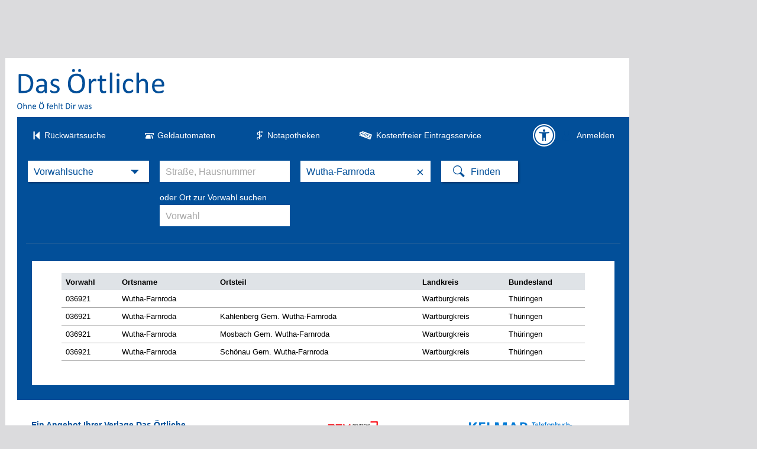

--- FILE ---
content_type: text/css
request_url: https://www.dasoertliche.de/css/hitlist.css?40588_559
body_size: 9089
content:
/*! OE-Templates-6.85.2 */.oneoffer a.next_activated,.oneoffer a.previous_activated{visibility:hidden}.hitlist span.tllegend{color:#fff!important}.suggest{background:#fff;margin:20px 0}.suggest img{vertical-align:top}.hitlist_leftside{float:left;margin:1px 26px 4px 16px;width:250px}.hitlist_leftside *{color:#fff!important;font-size:14px}.hitlist_leftside .disabled,.hitlist_leftside a{text-decoration:none!important}.hitlist_leftside .disabled{color:#999!important;cursor:default}.hitlist_leftside div{margin-bottom:22px}.hitlist_leftside ul{line-height:20px;list-style-type:none;margin:0 0 0 10px;padding:0}.hitlist_leftside li{margin-bottom:2px}.hitlist_leftside strong{display:inline-block;padding-bottom:4px}.hitlist_leftside .best{border-top:1px solid #467099;margin-top:-16px;padding-top:15px}.hitlist_leftside .best ul{border-bottom:1px solid #467099;margin-left:0;padding:7px 0 0}.hitlist_leftside .best li{margin-bottom:10px;margin-left:10px}.offertomany{align-items:center;background:#fff;background:linear-gradient(0deg,#fff 78%,#efefef 0);color:var(--clr-ci)!important;display:flex;flex-direction:column;margin-top:21px}.offertomany div{background:#fff url("[data-uri]") no-repeat 50% 50%;background-size:60%;border:2px solid var(--clr-ci);border-radius:50%;height:100px;margin:15px 0 10px;width:100px}.offertomany>span{color:var(--clr-ci)!important}.offertomany>span:first-of-type{font-size:18px}.offertomany ul{margin:5px 0 0}.offertomany li{color:var(--clr-grey-dark)!important;margin:8px 0;padding-left:35px}.offertomany li:first-of-type{background:url("[data-uri]") no-repeat;background-size:contain}.offertomany li:nth-of-type(2){background:url("[data-uri]") no-repeat;background-size:contain}.offertomany li:nth-of-type(3){background:url("[data-uri]") no-repeat 2px 0;background-size:contain}.offertomany .makeoffer{align-self:stretch;margin:10px;padding:7px 13px;text-align:center}.offertomany .btn_blue_mini span{display:none}.calltoaction{align-items:center;background:#fff;background:linear-gradient(0deg,#fff 78%,#efefef 0);color:var(--clr-ci)!important;display:flex;flex-direction:column;font-size:14px;margin-top:21px}.calltoaction div{border:2px solid var(--clr-ci);border-radius:50%;height:80px;margin:15px 0 10px;width:80px}.calltoaction>span{color:var(--clr-ci)!important}.calltoaction>span:first-of-type{font-size:18px}.calltoaction p{color:var(--clr-grey-dark)!important;margin:10px 20px;text-align:center}.calltoaction .sendform{align-self:stretch;font-size:14px;margin:10px;padding:7px 13px;text-align:center}.zufriedenheit{margin-bottom:10px}.zufriedenheit div{font-size:14px;padding:4px 30px 10px 4px}.zufriedenheit #radioNein,.zufriedenheit .btn_blue_mini{margin-left:15px}.hrs{background:#fff;font-size:12px;padding:10px}.hrs fieldset{border:0;float:left;margin:0 0 15px;padding:0;width:52%}.hrs fieldset+fieldset{width:48%}.hrs fieldset+fieldset+fieldset{width:100%}.hrs fieldset a.cal{background:url([data-uri]) no-repeat;display:inline-block;height:13px;margin:0 0 0 2px;width:11px}.hrs select{border:1px solid #ccc;width:75px}.hrs label,.hrs legend{color:var(--clr-ci);display:block;font-weight:700;padding-bottom:5px}.hrs fieldset div{float:left;height:60px;width:24%}.hrs fieldset .dz{width:28%}.hrs input{border:1px solid #ccc;padding:3px;width:93px}.hrs .btn_blue{margin-top:5px}.hrs .det_bookinginner{padding:10px}.paging{clear:both;padding:10px 0 45px}.paging a{color:#fff!important;display:block;float:left;line-height:25px;text-align:center;text-decoration:none!important;width:35px}.paging .on{cursor:default;font-weight:700;pointer-events:none}.paging span a{font-size:20px;line-height:22px;width:25px}#hitwrap{float:right;margin-right:15px;min-height:900px;width:728px}#hitwrap #hinweis{padding:0}#hitwrap .emergency,#hitwrap .emergency.national{background:var(--clr-ci);border:2px solid;color:#fff;font-size:13px;margin-bottom:10px;margin-top:23px;padding:10px}#hitwrap .emergency .info,#hitwrap .emergency.national .info{border:2px solid #fff;border-radius:16px;display:inline-block;font-size:16px;height:20px;line-height:22px;margin-right:10px;padding-left:0;text-align:center;width:20px}#hitwrap .emergency span{padding-left:50px}#hitwrap .emergency.national span{padding-left:5px}#hitwrap .emergency.national strong.nr{float:right;margin-top:6px}#content>h1{color:#fff;font-size:20px;font-weight:400;margin:20px 265px 20px 292px}#hitwrap .headline02{font-weight:700}#hitwrap .headline02,#hitwrap>h2{color:#fff;font-size:16px;margin:0;padding:10px 0 5px}#hitwrap .headline02:first-child,#hitwrap h2:first-child{padding-top:0}#hitwrap>.headline02.filter a,#hitwrap>h2.filter a{color:#fff;display:block;float:right;font-size:11px;margin-top:4px;padding-left:7px}#hitwrap>.headline02.filter a.disabled,#hitwrap>h2.filter a.disabled{cursor:default;text-decoration:none}#hitwrap .headline02 sup,#hitwrap>h2 sup{line-height:0}#hitwrap .headline04{color:#fff;font-size:14px;font-weight:400;margin-bottom:14px;margin-top:30px}.tlbanner{background:#fff;border-bottom:4px solid var(--clr-ci);text-align:center}.tlbanner>*{display:inline-block}.tlbanner *{vertical-align:top}.hit{background:#fff;border-bottom:4px solid var(--clr-ci);clear:both;font-size:14px;padding:18px 15px 5px 25px}.hit:last-child{border-bottom:0!important}.hit .left{float:left;margin-bottom:15px;padding-right:15px;width:calc(73% - 15px)}.hit .right{float:left;font-size:14px;line-height:21px;margin-bottom:6px;width:27%}.hit .bottom{clear:both;margin-bottom:10px}.hit .bottom div{line-height:25px}.hit .counter{background:url([data-uri]) no-repeat;color:#fff;float:left;font-size:13px;font-weight:700;height:30px;margin:-4px 3px 0 -38px;padding-top:5px;text-align:center;width:27px}.hit .name{display:inline-block;font-size:17px;margin:0 10px 4px 0;position:relative;text-decoration:none!important}.hit .name:hover{text-decoration:underline!important}.hit address{font-style:normal;margin-bottom:10px}.hit .freekey{margin-bottom:10px}.hit .freekey,.hit .freetxt{color:#757579;font-size:12px}.hit .freetxt{margin:10px 0 4px}.hit [class*=hitlnk]{display:inline-block;line-height:23px;margin-right:4px;text-decoration:none!important}.hit .hitlnk_mail,.hit .hitlnk_mail_incog,.hit .hitlnk_url,.hit .hitlnk_url_incog{display:table}.hit .hitlnk_mail,.hit .hitlnk_url{display:block;overflow:hidden;text-overflow:ellipsis;white-space:nowrap;width:87%}.hit .hitlnk_url:before,.hit .hitlnk_url_incog:before{content:"\e937";font-family:icomoon,Arial,Helvetica,sans-serif;font-size:17px;padding-left:1px;padding-right:6px;vertical-align:-2px}.hit .hitlnk_mail:before,.hit .hitlnk_mail_incog:before{content:"\e93b";font-family:icomoon,Arial,Helvetica,sans-serif;font-size:17px;padding-right:6px;vertical-align:-2px}.hit .hitlnk_digipack{margin-top:10px}.hit .hitlnk_flower:before{content:"\e93d";display:inline-block;font-family:icomoon,Arial,Helvetica,sans-serif;font-size:17px;padding-right:6px;vertical-align:-2px}.hit .hitlnk_3rdparty{display:table}.hit .hitlnk_3rdparty:before{content:"\e93a";font-family:icomoon,Arial,Helvetica,sans-serif;font-size:17px;padding-right:6px;vertical-align:-2px}#content a.hitlnk_meinoe{background:var(--clr-ci);color:#fff;display:table;height:21px;line-height:20px;margin:3px 0 6px;padding:4px 10px 2px 8px;text-decoration:none}.icon-address-book{font-size:16px;margin-right:9px;vertical-align:-2px}.hit .rating{margin:5px 0 10px;min-height:30px}.hit [class$=star]{color:#fcc841;display:block;float:left;font-size:20px;height:20px;margin-right:2px;margin-top:4px;width:21px}.hit .hitlnk_rate{line-height:28px}.hitlnk_rate:first-child.web{display:inline-block;margin-left:0;margin-right:20px}.hitlnk_rate.yelp i{background-color:#ccc;border-radius:2px;color:#fff;display:block;float:left;font-size:18px;height:auto;margin-right:3px;margin-top:3px;padding:2px;width:auto}.hitlnk_rate.yelp i.full1{background-color:#f2bd79}.hitlnk_rate.yelp i.half1{background:#f2bd79;background:linear-gradient(90deg,#f2bd79 50%,#ccc 0,#ccc 0)}.hitlnk_rate.yelp i.full2{background-color:#fec011}.hitlnk_rate.yelp i.half2{background:#fec011;background:linear-gradient(90deg,#fec011 50%,#ccc 0,#ccc 0)}.hitlnk_rate.yelp i.full3{background-color:#ff9242}.hitlnk_rate.yelp i.half3{background:#ff9242;background:linear-gradient(90deg,#ff9242 50%,#ccc 0,#ccc 0)}.hitlnk_rate.yelp i.full4{background-color:#f15c4f}.hitlnk_rate.yelp i.half4{background:#f15c4f;background:linear-gradient(90deg,#f15c4f 50%,#ccc 0,#ccc 0)}.hitlnk_rate.yelp i.full5{background-color:#d32323}.hit .rating a{display:inline-block;line-height:28px;margin-right:5px;text-decoration:none!important}.hit .rating a:first-child,.hit .rating span:first-child{display:inline}.hit .rating a:last-child{min-width:0}.hit .rating sup{font-size:9px;line-height:1}.hit .rating a img{vertical-align:-7px}.hit .featimg{display:table;margin-bottom:15px}.hit .call2act{margin-left:22px;margin-right:0;max-width:175px;padding-left:19px;width:auto}.hit .call2act span{text-align:center;width:100%}.hit .featimg img{height:auto;max-height:75px;max-width:150px;vertical-align:top;width:auto}.hit .hitlnk_times{text-decoration:underline!important}.hit [class*=opn]{color:#fff!important;display:inline-block;margin-right:10px;padding:2px 10px 1px;text-decoration:none!important}.hit .opnopen{background:#44a03d}.hit .hitlnk_times.opnclosed{background:#d24f4f}.callfees{color:#000;font-size:11px}div.callfees{line-height:11px;margin-bottom:8px}.hit h2{font-size:16px;font-weight:400}.hit h2,.hit h3{margin:0;padding:0}.hit h3{font-size:13px}.hit .preview{position:relative}.preview_box{background:none repeat scroll 0 0 #f3f3f3;border:1px solid #bbb;box-shadow:0 0 10px 0 rgba(0,0,0,.3);font-size:13px;height:182px;line-height:180px;padding:10px;position:absolute;right:-285px;text-align:center;top:-90px;width:242px;z-index:1000}.preview_box img{border:1px solid #bbb;vertical-align:middle}.preview_box .arrow{border:15px solid transparent;border-right-color:#bbb;height:0;left:-30px;position:absolute;top:85px;width:0;z-index:1001}.preview_box .arrow div{border:15px solid transparent;border-right-color:#f3f3f3;margin:-15px 0 0 -14px}.complexes{margin-bottom:4px;margin-top:-4px}.complexes .hit{border-bottom:1px dotted #d9d9d9;clear:both;display:none;margin-bottom:0}.complexes [class^=complex]{background:#ebebeb;clear:both;display:none;padding:0 15px 1px 5px}.complexes .complex_hide a{background-position:-14px -2371px;margin-bottom:0}.complexes .complex_show a{background-position:-14px -2457px}.complexes [class^=complex] a{background-image:url(../img/oe_lnk_items.gif);background-repeat:no-repeat;color:var(--clr-ci);font-size:11px;font-weight:700;padding-left:15px;text-decoration:none!important}.complexes .showme{display:block}.hitbg{background:#c0d3e5}.hitnamecolor .name{color:#900!important}.hitnamesize .name{font-size:18px}.hitnamestyle .name{font-weight:700}.masked{display:block}.unmasked{display:none}.mask-fax,.mask-mobil,.mask-nr,.mask-sub{display:inline-block;margin-bottom:5px}.mask-nr:before{content:"\e939";font-size:17px;font-weight:400}.mask-fax:before,.mask-nr:before{display:inline-block;font-family:icomoon,Arial,Helvetica,sans-serif;padding-right:6px;vertical-align:-2px}.mask-fax:before{content:"\e936";font-size:18px}.mask-mobil:before{content:"\e938";display:inline-block;font-family:icomoon,Arial,Helvetica,sans-serif;font-size:19px;padding-right:6px;vertical-align:-2px}.mask-sub{font-weight:700}.hitlist .box{background:#fff;border:4px solid transparent;float:none;margin:23px 0 0;outline:0}.hitlist .box .headline03,.hitlist .box h2{background-image:none;color:var(--clr-ci);font-size:16px;padding:4px 0 6px 5px!important}.hitlist .box .headline03{font-weight:700}#sidebar{display:inline-block;float:none;margin-left:16px;width:250px}aside#sidebar>:first-child:not(.box){margin-top:22px}#sidebar .verlag{background:#fff;margin:0 4px 12px;padding:5px 0;text-align:center}#sidebar #minimap-outer-container{outline:1px solid #bbb}.tl_offers .inner div{border-bottom:1px solid #fff}.tl_offers .inner div:last-child{border-bottom:none}.tl_offers div.inner a{display:block;height:61px;padding:8px 0 0;text-decoration:none}.tl_offers .headline03 span{border:0;float:right;height:19px;margin:0;padding:0;width:20px}.tl_offers a.next,.tl_offers a.previous{color:var(--clr-ci);float:right;font-size:30px;line-height:10px;margin:2px 4px 0 0;margin-right:10px!important;text-decoration:none}.tl_offers span.headline{font-size:13px;font-weight:700;margin:0 5px 5px 60px;padding:0;text-decoration:underline}.tl_offers span{display:block;font-size:12px;line-height:16px;margin:0 5px 0 60px}.tl_offers .no_ico span{margin-left:10px}.tl_offers div.offers_01{background:var(--clr-ci);color:#fff}.tl_offers div.offers_01 a{color:#fff}.tl_offers div.offers_02{background:#c0d3e5;color:var(--clr-ci)}.tl_offers div.offers_02 a{color:var(--clr-ci)}.tl_offers div.offers_03{background:#900;color:#fff}.tl_offers div.offers_03 a{color:#fff}.tl_offers div.offers_ico_01{background-position:7px -386px}.tl_offers div.offers_ico_01,.tl_offers div.offers_ico_02{background-image:url(../img/sprite_icons.png);background-repeat:no-repeat}.tl_offers div.offers_ico_02{background-position:7px -470px}.box.dienstbereite_notapotheke{color:#fff;font-size:14px}.dienstbereite_notapotheke table{background:var(--clr-ci);border-bottom:10px solid var(--clr-ci);width:100%}.dienstbereite_notapotheke th{font-size:15px;font-weight:700;padding-top:10px;text-align:left}.dienstbereite_notapotheke td,.dienstbereite_notapotheke th{border:0;padding-left:10px;padding-right:10px}.dienstbereite_notapotheke td.telefon{padding-bottom:10px;padding-top:13px}.dienstbereite_notapotheke .weiterleitung{background:var(--clr-ci);border-top:1px solid #fff;font-size:14px;padding:7px 40px 7px 10px}.dienstbereite_notapotheke .weiterleitung a,.dienstbereite_notapotheke a,.dienstbereite_notapotheke a *{color:#fff!important;text-decoration:none}.dienstbereite_notapotheke a:hover{text-decoration:underline!important}.maptlbnrbox{min-height:250px;position:relative}.teaser{margin-top:23px}#content div.sidebarlist #foundCategories div.weiterleitung,#content div.sidebarlist #foundTown div.weiterleitung{border-top:0;margin:0}#content div div.weiterleitung a{color:var(--clr-ci);text-decoration:none}#content div .sib_hide{display:none}#content div label.wrongdata{display:block;padding:0 20px}#content div div.notfound input{float:left;margin:0 5px 0 0}#content div div.notfound label{float:left;margin:2px 0;width:150px}#content div .thank_you{clear:both;display:block;padding-top:10px}#content div .thank_you_final{height:50px}#content div .btn_absenden{clear:both;float:right;margin:0 10px 10px 0}a.tlprint{background:url(../img/oe_lnk_items.gif) no-repeat right -1800px!important;font-size:13px!important;width:120px!important}.hit .dienst{font-size:12px;font-weight:700;margin:10px 0 0}.althit{float:left;font-size:13px;list-style-type:none;margin:0 30px 0 0;padding:0}.althit li{padding:2px 0}.althit a{color:#fff!important}table#tl-plz,table#tl-vorwahl{width:100%}table#tl-plz th,table#tl-vorwahl th{background-color:var(--clr-grey-medium);padding:8px 0 6px 7px;text-align:left}table#tl-plz td,table#tl-vorwahl td{border-bottom:1px solid var(--clr-grey);padding:7px 0 7px 7px;vertical-align:top}.hit.ppc{background:#c0d3e5;border-bottom:none;border-top:1px solid #fff}h2+.hit.ppc{border-top:none}.hit.ppc .name{color:#000!important;font-size:13px;font-weight:700}.hit.ppc .left{float:none;width:auto}.hit.websearch{border:1px solid #ccc;border-top:none}h2+.hit.websearch{border-top:1px solid #ccc}.hit.websearch .right a{font-weight:700;text-decoration:none!important}.nopad{padding:8px 0 0 6px}.hit.altsearch{background:none;border-bottom:none;border-top:1px solid #ccc}.hit.altsearch .name{color:#000!important;font-size:13px;font-weight:700}#ppc_liw{background:url(../img/lgo_liw.png) no-repeat 100%;clear:both;color:#000;font-size:11px;margin:10px 0 8px;padding:5px 0;width:724px}#ppc_liw .ppc_ad{float:left;margin-right:10px;padding-left:5px}#ppc_liw.twocol .ppc_ad{width:335px}#ppc_liw.threecol .ppc_ad{width:220px}#ppc_liw .ppc_ad *{display:block;float:left;overflow:hidden;text-overflow:ellipsis;white-space:nowrap}#ppc_liw.twocol .ppc_ad *{width:210px}#ppc_liw.threecol .ppc_ad *{width:220px}#ppc_liw .pic{height:80px;margin-right:5PX;overflow:hidden;width:120px!important}#ppc_liw .pic img{max-width:120px}#ppc_liw a{color:#f0871d!important;text-decoration:none!important}#ppc_liw a:hover{text-decoration:underline!important}#ppc_liw a.head{color:#23647c!important;font-weight:700}#ppc_liw p{margin:3px 0;white-space:normal!important}#ppc_liw address{color:#f0871d;font-style:normal;margin-top:3px}.tlbanner2>*{max-height:60px;padding-bottom:4px}.tlbanner2>img{padding:0}.hitlist .box_tsq{background:var(--clr-ci);border:none}.hitlist .box_tsq h2{background:#fff;color:var(--clr-ci)!important;padding:9px 0 6px 10px!important}.hitlist .box_tsq h2+div{border-top:1px solid #ccc}.hitlist .box_tsq div:not(.online_anz){background:none;border-bottom:1px solid #ccc}.hitlist .box_tsq iframe{vertical-align:top}.tsq_showroom{margin:10px 0 0 -10px;width:calc(100% + 6px)}.tsq_showroom iframe{vertical-align:top;width:100%}
/*# sourceMappingURL=hitlist.css.map */

--- FILE ---
content_type: application/javascript
request_url: https://www.dasoertliche.de/js/oetb.global.js?40539_559
body_size: 7384
content:
if("undefined"===typeof wwa$)var wwa$={logAction:function(){},setPageAttr:function(){},logPageView:function(){},logItemView:function(){},setPageItems:function(){},setPageItem:function(){},logItemAction:function(){}};"undefined"==typeof wwa$.setPageEntries&&(wwa$.setPageEntries=function(a){console.log('wwa$.setPageEntries("'+a+'")')});"undefined"==typeof wwa$.setPageEntry&&(wwa$.setPageEntry=function(a){console.log('wwa$.setPageEntry("'+a+'")')});
"undefined"==typeof wwa$.setEntryContext&&(wwa$.setEntryContext=function(a){console.log('wwa$.setEntryContext("'+a+'")')});"undefined"==typeof wwa$.logEntryAction&&(wwa$.logEntryAction=function(a,b,c){console.log('wwa$.logEntryAction("'+a+'", "'+b+'", '+c+")")});function makeArkeyFromBuab(a){return"string"!=typeof a||null==a||8>a.length?"":"90"+a.substring(0,4)+a.substring(6,8)}
function logClickChoice(a,b){var c=a.element.innerHTML+"";c=c.substring(c.indexOf("i>")+1);var g=!0;1<c.length&&(g=!1);$("#wizard_link").hasClass($oe$.search.SB_ACTIVE_CLASS)&&$("#wizard_link").removeClass($oe$.search.SB_ACTIVE_CLASS);c="";if(g)switch(a.searchType.selector){case "i.icon-standard":c="Standardsuche_DropDown";break;case "i.icon-spyglass":c="Erweiterte Suche_DropDown";break;case "i.icon-rewind":c="R\u00fcckw\u00e4rtssuche_DropDown";break;case "i.icon-horn":c="Postleitzahlensuche_DropDown";
break;case "i.icon-phone":c="Vorwahlensuche_DropDown";break;case "i.icon-spyclass":c="Erweiterte Suche_DropDown";break;case "i.icon-aeskulap":c="Notapotheken_DropDown";break;case "i.icon-cashcard":c="Geldautomaten_DropDown";break;default:c=""}if(!g)switch(a.searchType.selector){case "i.icon-standard":c="Standardsuche ausw\u00e4hlen";break;case "i.icon-rewind":c="R\u00fcckw\u00e4rtssuche ausw\u00e4hlen";break;case "i.icon-horn":c="Postleitzahlensuche ausw\u00e4hlen";break;case "i.icon-phone":c="Vorwahlensuche ausw\u00e4hlen";
break;case "i.icon-cashcard":c="Geldautomaten";break;case "i.icon-aeskulap":c="Notapotheken";break;default:c=""}var l="";if(("i.icon-cashcard"===a.searchType.selector||"i.icon-aeskulap"===a.searchType.selector)&&!g){const p=$(a.searchType.selector).closest("ul.searchlist a").attr("href");if(""!==p)return b?wwa$.logAction(c,{then:function(){window.open(p,"_self")}}):wwa$.logAction(c),!1}if("i.icon-rewind"===a.searchType.selector||"i.icon-horn"===a.searchType.selector||"i.icon-phone"===a.searchType.selector){const p=
$(a.searchType.selector).closest("a").attr("href");if(b&&!g)return wwa$.logAction(c,{then:function(){window.open(p,"_self")}}),!1}if(!$("#search_"+a.searchType.idSuffix))return!1;"undefined"!==typeof wwa$&&""!==c&&wwa$.logAction(c);$v$.sbHandler.types.search_ext.idSuffix===a.searchType.idSuffix?l="search_nat_ext":$v$.sbHandler.types.search_pha.idSuffix===a.searchType.idSuffix?l="search_pharm":$v$.sbHandler.types.search_std.idSuffix===a.searchType.idSuffix?l="search_nat":$v$.sbHandler.types.search_inverse.idSuffix===
a.searchType.idSuffix?l="search_inv":$v$.sbHandler.types.search_atm.idSuffix===a.searchType.idSuffix?l="search_cash_dispenser":$v$.sbHandler.types.search_zip.idSuffix===a.searchType.idSuffix?l="search_pc":$v$.sbHandler.types.search_areacode.idSuffix===a.searchType.idSuffix&&(l="search_ac");return l}
setTimeout(function(){var a=$(".js-bookmark");a.on("click",function(){if(window.sidebar&&window.sidebar.addPanel)window.sidebar.addPanel("Das \u00d6rtliche - Ihr lokales Verzeichnis f\u00fcr Deutschland","http://www.dasoertliche.de","");else{if(window.opera&&window.print||window.sidebar&&!(window.sidebar instanceof Node))return a.attr("rel","sidebar").attr("title","Das \u00d6rtliche - Ihr lokales Verzeichnis f\u00fcr Deutschland").attr("href","http://www.dasoertliche.de"),!0;alert("Bitte STRG+D dr\u00fccken")}return!1})},
1500);
function checkCity(a,b,c){a=a.toLowerCase();var g="",l="",p="";for(var m of document.forms[0].elements)"quarterfilter"===m.name&&(g=m.value.toLowerCase()),"buab"===m.name&&""===l&&(l=m.value),"kgs"===m.name&&""===p&&(p=m.value);m=document.forms[0].ci.value;m=m.toLowerCase();var u="";for(const d of document.forms[0].elements)if("zvo_ok"===d.name){u=d.value;break}if(0!==m.indexOf(g)&&0===a.indexOf(g))for(const d of document.forms[0].elements)"quarterfilter"===d.name&&(g=d.value="");(null!=b&&0<b.length||
null!=c&&0<c.length)&&m===a&&""===g&&0<document.getElementsByName("zvo_ok").length&&(document.forms[0].zvo_ok.value="1");if(m!==a)for(const d of document.forms[0].elements)resetElement(d,"buc"===d.name);if(m!==a&&"4"===u)for(const d of document.forms[0].elements)resetElement(d,"quarterfilter"===d.name);if(m!==a&&"4"!==u||m===a&&-1===m.indexOf(g))for(const d of document.forms[0].elements)resetElement(d,"kgs"===d.name),resetElement(d,"buab"===d.name),resetElement(d,"zbuab"===d.name),resetElement(d,
"zvo_ok"===d.name),resetElement(d,"quarterfilter"===d.name),resetElement(d,"county"===d.name),resetElement(d,"customregion"===d.name);if(""!==m&&""===l&&""===p)for(const d of document.forms[0].elements)"zvo_ok"===d.name&&(d.value="0")}function resetElement(a,b){b&&(a.value="")}function validateInteger(a){return/(^-?\d\d*$)/.test(a)}function PrivacyEmail(a){OpenScrollWin(a,"EmailPrivacy",740,450)}function mouseOutOrt(a){$("#oe_"+a).attr("class","")}
function mouseOverOrt(a){$("#oe_"+a).attr("class","hilite")}function clickOrt(a){window.location.href=$("#oe_"+a).find("td a:first").attr("href")}function getUrlWithRemovedParameter(a,b){var c=a.indexOf("&"+b+"=");let g=!1;-1===c&&(c=a.indexOf("?"+b+"="),g=!0);return-1<c?(g&&(c+=1),b=a.substring(0,c),c=a.indexOf("&",c+1),-1<c&&(b+=a.substring(c,a.length)),b):a}function getUrlParameter(a){return decodeURIComponent((RegExp(a+"=(.+?)(&|$)").exec(location.search)||[,""])[1])}
function addOrReplaceNonEmptyParameter(a,b,c){""!==c&&(-1<a.indexOf(b)&&(a=getUrlWithRemovedParameter(a,b)),a+="&"+b+"="+c);return a}function setRciCookie(a){var b=new Date,c=new Date,g=c.getTime()+7776E6;c.setTime(g);document.forms[0].rci.checked||(document.forms[0].rci.value="",setCookie("Orte","",a,b));setCookie("Rci",document.forms[0].rci.checked,a,c.toGMTString())}
function setCookie(a,b,c,g){a=a+"="+decodeURIComponent(b);document.cookie=a+(null!=c?"; domain="+c:"")+(null!=g?"; expires="+g:"")}function eraseCookie(a,b){var c=new Date,g=c.getTime()+1;c.setTime(g);document.cookie=a+"=leer; expires="+c.toGMTString()+"; domain="+b}
function getCookie(a){var b=0;for(a+="=";b<document.cookie.length;){if(document.cookie.substring(b,b+a.length)===a){let c=document.cookie.indexOf(";",b+a.length);c=-1<c?c:document.cookie.length;b=document.cookie.substring(b+a.length,c);return decodeURIComponent(b)}b++}return null}
function getParamFromURLString(a,b){try{b=b.replace(/[\[]/,"\\[").replace(/[\]]/,"\\]");var c=(new RegExp("[\\?&]"+b+"=([^&#]*)")).exec(a);return null==c||"undefined"==typeof c[1]||"undefined"===c[1]?"":c[1]}catch(g){return""}}
function makeAd(a,b){var c=null;if(a.recuid){c=a.recuid;var g=" "!==a.strHn?a.strHn+", "+a.pc+" "+a.ci:a.pc+" "+a.ci;var l=a.ph;4<l.length&&(l="("+l.replace(" ",") "));var p=a.grafik,m=a.id,u=a.compName,d=m.substring(0,4);d="&ci="+a.ci+"&buc="+d;var e=$("input[name='kw']").val();a=a.usedKw;""===a&&(a=e);void 0===b&&(b="");c=$v$.sbHandler.generateAd({link:rzWebUrl+"?form_name=detail&lastFormName=search_nat&id="+m+"&kgs="+b+"&recuid="+c+"&kw="+(a+"&noret=1")+d,name:u,address:g,phone:l,src:p,text:"Mehr Informationen &ndash; hier klicken!",
clickCallback:wwa$.logAction,clickCallbackParam:"Klick-AutoSuggest"});"undefined"!=typeof wwa$&&(wwa$.setCustomPageAttr("Autocomplete-Werbung"),wwa$.logItemView("id="+m,"auto-suggest"))}return c}
function onChangeTerm(a){var b=this,c=!0,g="yes",l="yes",p=null,m=!1;document.forms[0].buc&&(document.forms[0].buc.value="");if("search_pharm"===act_form||"search_pharm"===sb_form||"search_cash_dispenser"===act_form||"search_cash_dispenser"===sb_form)m=!0;if("search_nat_umg"===act_form||m)l=g="no";var u=!1,d=$("#std_ort, #adv_ort, #umkreis_ort, #notapo_ort, #geld_suchort, #vorw_ort, #plz_ort");if(0!==d.length||!m){var e="";if(!m){var h=$("input[name='kw']").val();2<d.val().length&&0<h.length&&(e=
h,u=!0)}var f="";d=document.URL;0<=d.indexOf(rzWebUrl)?f=rzWebUrl:(f=d,0<d.indexOf("?")&&(h=d.indexOf("?"),f=d.substring(0,h)));var k=!1;$v$.sbHandler.getCityHistory(function(z){$.ajax({type:"POST",url:f,data:{form_name:"ort_autocomplete",q:encodeURIComponent(a),d:g,b:l,kw:encodeURIComponent(e),userhistory:encodeURIComponent($oe$.obj.toJSON(z)),adSearch:u},dataType:"json",success:function(w){null!=w&&(p=makeAd(w.ad),0===w.useMore&&(c=!1),null!=p&&(k=!0,$v$.sbHandler.setAutoCompleteData(b,a,w.orte,
{useMore:c},p)),m?$v$.sbHandler.setAutoCompleteData(b,"",w.orte,{useMore:c}):k||makeDefaultAdCi(u,b,a,w,c))},error:function(w,A,B){console.log("Error: "+w.status+", "+A+", "+B)}})})}}
function makeDefaultAdCi(a,b,c,g,l){a?(a=$v$.sbHandler.generateAdHint({headline:"Hier k&ouml;nnte Ihre Werbung in "+g.buchVerl.ciName+" stehen",link:werbUrl+"&bid="+g.buchVerl.buchNr+"&pubid="+g.buchVerl.verlNr,text:"Mehr Informationen erhalten Sie bei Ihrem Das &Ouml;rtliche Verlag",paddingTopBottom:50,clickCallback:wwa$.logAction,clickCallbackParam:"Autocomplete-Werbehinweis Klick"}),$v$.sbHandler.setAutoCompleteData(b,c,g.orte,{useMore:l},a)):$v$.sbHandler.setAutoCompleteData(b,c,g.orte,{useMore:l})}
function onChangeTermKw(a){var b=null,c=this;b=$v$.sbHandler.generateAd();var g=$("#std_suchwort");0===g.length&&(g=$("#adv_nachname"));0===g.length&&(g=$("#umkreis_suchwort"));if(0!==g.length){g=!1;ci===$("#std_ort").val()&&0<$("#std_ort").val().length&&(g=!0);var l=!1;g&&2<a.length&&(0<kgs.length||0<buab.length)&&(l=!0);var p="",m="";kgs&&""!==kgs&&(p=kgs);buab&&""!==buab&&(m=buab);var u="";g=document.URL;if(0<=g.indexOf(rzWebUrl))u=rzWebUrl;else if(u=g,0<g.indexOf("?")){var d=g.indexOf("?");u=
g.substring(0,d)}var e=!1;$v$.sbHandler.getKeywordHistory(function(h){$.ajax({type:"POST",url:u,data:{form_name:"kw_autocomplete",q:encodeURIComponent(a),userhistory:encodeURIComponent($oe$.obj.toJSON(h)),buab:m,kgs:p},dataType:"json",success:function(f){if(null!=f&&(b=makeAd(f.ad,p),null!=b&&(e=!0,$v$.sbHandler.setAutoCompleteKeyword(c,a,f.suchworte,b)),!e))if(l){const k=$v$.sbHandler.generateAdHint({headline:"Hier k&ouml;nnte Ihre Werbung in "+ci+" stehen",link:werbUrl+"&bid="+book+"&pubid="+vnr,
text:"Mehr Informationen erhalten Sie bei Ihrem Das &Ouml;rtliche Verlag",paddingTopBottom:50,clickCallback:wwa$.logAction,clickCallbackParam:"Autocomplete-Werbehinweis Klick"});$v$.sbHandler.setAutoCompleteKeyword(c,a,f.suchworte,k)}else $v$.sbHandler.setAutoCompleteKeyword(c,a,f.suchworte)},error:function(f,k,z){console.log("Error checkPcAndCi: "+f.status+", "+k+", "+z)}})})}}function historyCallbackFunction(){}
function logPageSwitchEvent(a,b,c){var g="";var l=""===b?"Suche_national":"Suche_regional";"search_nat_ext"===a?g="S_Erweiterte Suche":"search_nat_umg"===a?g="S_Erweiterte Suche":"search_pharm"===a?g="S_Notapotheken":"search_nat"===a?g="S_Standardsuche":"search_inv"===a?g="S_R\u00fcckw\u00e4rtssuche":"search_cash_dispenser"===a?g="S_Geldautomaten":"search_pc"===a?g="S_Postleitzahlensuche":"search_ac"===a&&(g="S_Vorwahlensuche");""!==l&&logPageView(l,g,b,c)}
function logPageView(a,b,c,g){try{wwa$.setPageAttr({bookNo:c,pubNo:g,pageName:a}),""!==b&&wwa$.setCustomPageAttr(b),wwa$.logPageView()}catch(l){}}var startIndex=0,hits=0,itemArr=[],titleArr=[],compID=[],shortCompArr=[],validArr=[],txtArr=[],anz=0,start=0,myFeedArr=[],myFeedUrl=[],myDetArr=[],feeds=0,logoArr=[];function logTLAClicked(){"undefined"!=typeof wwa$&&wwa$.logAction("Trefferliste - Aktuelle Angebote Klick Verlagscontent")}var tlaHits=0,aktTla=3;
function setTLANewHits(a,b,c,g,l,p,m){var u=p;""===u&&(u=makeArkeyFromBuab(m));p=a+"?form_name=search_tla&buc="+c+"&verl="+b+"&kw="+encodeURIComponent(g)+"&ci="+encodeURIComponent(l)+"&arkey="+u;$.ajax({url:p,async:!0,dataType:"json",type:"POST",success:function(d){const e=(null!=d.myId?d.myId:"").split("|"),h=(null!=d.myRecuid?d.myRecuid:"").split("|"),f=(null!=d.myTitle?d.myTitle:"").split("|"),k=(null!=d.myText?d.myText:"").split("|"),z=(null!=d.myColor?d.myColor:"").split("|");d=(null!=d.myImage?
d.myImage:"").split("|");let w="";const A=e.length;if(1!==A||""!==e[0]){w=(3<A?w+'<h2><span><a href=" "   onclick="nextTLA();return false;" class="previous" rel="nofollow"></a></span><span><a href=" "  onclick="prevTLA();return false;" class="next" rel="nofollow"></a></span>Aktuelle Angebote </h2>':w+'<h2><span><a href=" "   class="" rel="nofollow"></a></span><span><a href=" "  class="" rel="nofollow"></a></span>Aktuelle Angebote </h2>')+'<div class="inner">';tlaHits=A;aktTla=3;wwa$.logAction("Trefferliste - Aktuelle Angebote book/kw/arkey="+
c+"/"+g+"/"+u);for(let n=0;n<A;n++){var B="wwa$.logAction('Trefferliste - Aktuelles Angebot Klick id:"+e[n]+" Farbe:"+z[n]+"')",q=a+"?form_name=detail&id="+e[n]+"&verlNr="+b+"&recuid="+h[n]+"&ci="+l+"&kw="+g+"&verlNr="+b+"&lastFormName=search_nat",r=z[n]+" "+d[n],t="background-image:url("+d[n]+");background-repeat:no-repeat;background-position:6px 11px;display:block";2<n&&(t="background-image:url("+d[n]+");background-repeat:no-repeat;background-position:6px 11px;display:none");w+="<div id=tla"+n+
' class="'+r+'" style="'+t+'" ><a href="'+q+'" onclick="'+B+'" rel="nofollow"><span class="headline">'+f[n]+"</span><span>"+k[n]+"</span></a></div>"}w+="</div>";$("#tlaId").attr("style","display:block");$("#tlaNew").html(w);$(".mjscr").html("")}},error:function(d,e,h){console.log("Error TLAHits: "+d.status+", "+e+", "+h);webAppSearchState="idle"}})}
function checkUmkreis(){var a=$(".distance label input").attr("checked"),b=$("#Search_ErweiterteSuche form input[name='form_name']").val(),c=b.replace("_umg","_ext");a&&(c=b.replace("_ext","_umg"));$("#Search_ErweiterteSuche form input[name='form_name']").val(c)}
"1"===getUrlParameter("upload")&&$(document).ready(function(){try{console.log("[oetb.global|upload=1]: enter.");var a=""+window.location;console.log("[oetb.global|upload=1]: wLocation="+a);var b=a.length,c=""+window.location.search,g=a;if("undefined"!=typeof c){console.log("[oetb.global|upload=1]: queryString="+c);var l=c.indexOf("&upload=1");if(-1!==l){l=a.indexOf("&upload=1");g=a.substring(0,l);console.log("[oetb.global|upload=1]: nLocation="+g);if(b>l+9){var p=a.substring(l+9,b);console.log("[oetb.global|upload=1]: postfix="+
p);g+=p;console.log("[oetb.global|upload=1]: nLocation="+g)}"undefined"!=typeof history&&"undefined"!=typeof history.pushState&&history.pushState({},null,g)}}}catch(m){console.log(m)}setTimeout("document.getElementById('gouploadbutton').click()",500)});$(document).ready(function(){0<$(".oetbbook").length&&(0<$(".oetbbook").closest(".tiles").length?wwa$.setCustomPageAttr("Reg_Hinweisgrafik Buchabholung"):wwa$.setCustomPageAttr("TL_Hinweisgrafik Buchabholung"))});
$(document).ready(function(){function a(b){console.log("MeinOE link click",b)}(function(){var b=document.querySelector(".loggedin");null==b&&(b=document.querySelector(".notconfirmed"));null!=b&&(b.addEventListener("touchend",function(){this.classList.toggle("show")},!1),b.addEventListener("mouseenter",function(){this.classList.add("show")}),b.addEventListener("mouseleave",function(){this.classList.remove("show")}),b=b.querySelectorAll("a"),Array.prototype.forEach.call(b,function(c){c.addEventListener("click",
a)}))})()});"function"!=typeof String.prototype.endsWith&&(String.prototype.endsWith=function(a){return 0<a.length&&this.substring(this.length-a.length,this.length)===a});
function setLightboxCloseTrackingAction(){setTimeout(function(){const a=document.getElementsByClassName("nivo-lightbox-close");var b="categories"===myAWCategorieWidgetConfig.type?"Angebotsfunktion_":"Angebotswunsch_";if(a){b=tradeslist_AWData.tracking.actionClose?tradeslist_AWData.tracking.actionClose:0<document.getElementsByClassName("AWSubmit").length?b+"Start_schlie\u00dfen":0<document.getElementsByClassName("AWClose").length?b+"Seite_Danke_schlie\u00dfen":b+"Seite_Unbekannt_schlie\u00dfen";for(const c of a)c.setAttribute("onclick",
'wwa$.logAction("'+b+'")')}},1E3)}
function checkCustomerData(){var a=!0;let b="";$(".AWError").removeClass("AWError");$(".highlighted").removeClass("highlighted");""===$(".AWCustomerGender")[0].value&&($(".AWCustomerGender").addClass("highlighted"),$(".AWCustomerGenderLabel").addClass("AWError"),b="Bitte w\u00e4hlen Sie eine Anrede aus.",a=!1);a&&2>$(".AWCustomerName")[0].value.length&&($(".AWCustomerName").addClass("highlighted"),$(".AWCustomerNameLabel").addClass("AWError"),b='Bitte mindestens 2 Zeichen im Feld "Name" eingeben',a=
!1);a&&2>$(".AWCustomerFirstname")[0].value.length&&($(".AWCustomerFirstname").addClass("highlighted"),$(".AWCustomerFirstnameLabel").addClass("AWError"),b='Bitte mindestens 2 Zeichen im Feld "Vorname" eingeben',a=!1);if(a)if(a=$(".AWCustomerZip")[0].value.trim(),""===a)a=!1,$(".AWCustomerZip").addClass("highlighted"),$(".AWCustomerZipLabel").addClass("AWError"),b="Bitte geben Sie eine Postleitzahl ein";else{var c=$(".AWCustomerCity")[0].value;a=checkPcAndCi(a,c);c=a.zipci?a.zipci:"";"ok"===a.result?
(c&&($(".AWCustomerCity")[0].value?($(".AWCustomerCity").addClass("highlighted"),$(".AWCustomerCityLabel").addClass("AWError")):$(".AWCustomerCity")[0].value=c,b='Zu dieser Postleitzahl passt der Ort "'+c+'"'),a=!0):(c?($(".AWCustomerCity")[0].value=c,$(".AWCustomerCityLabel").addClass("AWError"),b='Zu dieser Postleitzahl passt der Ort "'+c+'"'):($(".AWCustomerCity").addClass("highlighted"),$(".AWCustomerCityLabel").addClass("AWError"),$(".AWCustomerZip").addClass("highlighted"),$(".AWCustomerZipLabel").addClass("AWError"),
b="Bitte \u00fcberpr\u00fcfen Sie Ort und Postleitzahl"),a=!1)}a&&(c=$(".AWCustomerPhone")[0].value.trim(),""===c?($(".AWCustomerPhone").addClass("highlighted"),$(".AWCustomerPhoneLabel").addClass("AWError"),b="Bitte geben Sie eine Telefonnummer ein",a=!1):checkPhone(c)||($(".AWCustomerPhone").addClass("highlighted"),$(".AWCustomerPhoneLabel").addClass("AWError"),b='Bitte nur Ziffern und Sonderzeichen (Klammern) im Feld "Telefonnumer" eingeben',a=!1));a&&(c=$(".AWCustomerEmail")[0].value.trim(),""===
c?($(".AWCustomerEmail").addClass("highlighted"),$(".AWCustomerEmailLabel").addClass("AWError"),b="Bitte geben Sie eine E-Mail-Adresse ein",a=!1):checkEmail(c)||($(".AWCustomerEmail").addClass("highlighted"),$(".AWCustomerEmailLabel").addClass("AWError"),b="Bitte geben Sie eine korrekte E-Mail-Adresse an",a=!1));a||(c=document.getElementsByClassName("AWCustomerMsg"),0===c.length?$(".AWCustomerEmail").after('<div class="AWCustomerMsg">'+b+"</div>"):(c[0].innerHTML=b,c[0].classList.remove("empty")));
return a}function checkPcAndCi(a,b){let c={};$.ajax({url:"/?validator=ciZip&ci="+b+"&zip="+a,async:!1,dataType:"json",type:"POST",success:function(g){c=g},error:function(g,l,p){console.log("Error checkPcAndCi"+l+p)}});return c}function checkPhone(a){const b=/^[\d \-()\+\/]*$/;let c=!1;try{c=b.test(a)}catch(g){return console.log("phoneInput: "+a+", regex: "+b+", exception: "+g),!1}return c}
function checkEmail(a){const b=/^[a-zA-Z0-9_.+-]+@[a-zA-Z0-9-]+\.[a-zA-Z0-9-.]+$/;let c=!1;try{c=b.test(a)}catch(g){return console.log("emailInput: "+a+", regex: "+b+", exception: "+g),!1}return c}function hideDays(a,b){for(let c=1;c<a;c++)$("#"+b+"Tag"+c).show();for(;31>=a;a++)$("#"+b+"Tag"+a).hide()}function showDays(a,b){for(;31>=a;a++)$("#"+b+"Tag"+a).show()}
function openCmp(){wwa$.logAction("Fu\u00dfzeile_CMP");document.getElementById("cmpwrapper").shadowRoot.getElementById("cmpboxrecall").firstChild.click()}
(function(a){a.md5=function(b){function c(q,r){var t=q&2147483648;var n=r&2147483648;var v=q&1073741824;var x=r&1073741824;q=(q&1073741823)+(r&1073741823);return v&x?q^2147483648^t^n:v|x?q&1073741824?q^3221225472^t^n:q^1073741824^t^n:q^t^n}function g(q,r,t,n,v,x,y){q=c(q,c(c(r&t|~r&n,v),y));return c(q<<x|q>>>32-x,r)}function l(q,r,t,n,v,x,y){q=c(q,c(c(r&n|t&~n,v),y));return c(q<<x|q>>>32-x,r)}function p(q,r,t,n,v,x,y){q=c(q,c(c(r^t^n,v),y));return c(q<<x|q>>>32-x,r)}function m(q,r,t,n,v,x,y){q=c(q,
c(c(t^(r|~n),v),y));return c(q<<x|q>>>32-x,r)}function u(q){var r="",t;for(t=0;3>=t;t++){var n=q>>>8*t&255;n="0"+n.toString(16);r+=n.substr(n.length-2,2)}return r}b=function(q){q=q.replace(/\r\n/g,"\n");for(var r="",t=0;t<q.length;t++){var n=q.charCodeAt(t);128>n?r+=String.fromCharCode(n):(127<n&&2048>n?r+=String.fromCharCode(n>>6|192):(r+=String.fromCharCode(n>>12|224),r+=String.fromCharCode(n>>6&63|128)),r+=String.fromCharCode(n&63|128))}return r}(b);var d=function(q){var r=q.length;var t=r+8;for(var n=
16*((t-t%64)/64+1),v=Array(n-1),x,y=0;y<r;)t=(y-y%4)/4,x=y%4*8,v[t]|=q.charCodeAt(y)<<x,y++;t=(y-y%4)/4;v[t]|=128<<y%4*8;v[n-2]=r<<3;v[n-1]=r>>>29;return v}(b);var e=1732584193;var h=4023233417;var f=2562383102;var k=271733878;for(b=0;b<d.length;b+=16){var z=e;var w=h;var A=f;var B=k;e=g(e,h,f,k,d[b+0],7,3614090360);k=g(k,e,h,f,d[b+1],12,3905402710);f=g(f,k,e,h,d[b+2],17,606105819);h=g(h,f,k,e,d[b+3],22,3250441966);e=g(e,h,f,k,d[b+4],7,4118548399);k=g(k,e,h,f,d[b+5],12,1200080426);f=g(f,k,e,h,d[b+
6],17,2821735955);h=g(h,f,k,e,d[b+7],22,4249261313);e=g(e,h,f,k,d[b+8],7,1770035416);k=g(k,e,h,f,d[b+9],12,2336552879);f=g(f,k,e,h,d[b+10],17,4294925233);h=g(h,f,k,e,d[b+11],22,2304563134);e=g(e,h,f,k,d[b+12],7,1804603682);k=g(k,e,h,f,d[b+13],12,4254626195);f=g(f,k,e,h,d[b+14],17,2792965006);h=g(h,f,k,e,d[b+15],22,1236535329);e=l(e,h,f,k,d[b+1],5,4129170786);k=l(k,e,h,f,d[b+6],9,3225465664);f=l(f,k,e,h,d[b+11],14,643717713);h=l(h,f,k,e,d[b+0],20,3921069994);e=l(e,h,f,k,d[b+5],5,3593408605);k=l(k,
e,h,f,d[b+10],9,38016083);f=l(f,k,e,h,d[b+15],14,3634488961);h=l(h,f,k,e,d[b+4],20,3889429448);e=l(e,h,f,k,d[b+9],5,568446438);k=l(k,e,h,f,d[b+14],9,3275163606);f=l(f,k,e,h,d[b+3],14,4107603335);h=l(h,f,k,e,d[b+8],20,1163531501);e=l(e,h,f,k,d[b+13],5,2850285829);k=l(k,e,h,f,d[b+2],9,4243563512);f=l(f,k,e,h,d[b+7],14,1735328473);h=l(h,f,k,e,d[b+12],20,2368359562);e=p(e,h,f,k,d[b+5],4,4294588738);k=p(k,e,h,f,d[b+8],11,2272392833);f=p(f,k,e,h,d[b+11],16,1839030562);h=p(h,f,k,e,d[b+14],23,4259657740);
e=p(e,h,f,k,d[b+1],4,2763975236);k=p(k,e,h,f,d[b+4],11,1272893353);f=p(f,k,e,h,d[b+7],16,4139469664);h=p(h,f,k,e,d[b+10],23,3200236656);e=p(e,h,f,k,d[b+13],4,681279174);k=p(k,e,h,f,d[b+0],11,3936430074);f=p(f,k,e,h,d[b+3],16,3572445317);h=p(h,f,k,e,d[b+6],23,76029189);e=p(e,h,f,k,d[b+9],4,3654602809);k=p(k,e,h,f,d[b+12],11,3873151461);f=p(f,k,e,h,d[b+15],16,530742520);h=p(h,f,k,e,d[b+2],23,3299628645);e=m(e,h,f,k,d[b+0],6,4096336452);k=m(k,e,h,f,d[b+7],10,1126891415);f=m(f,k,e,h,d[b+14],15,2878612391);
h=m(h,f,k,e,d[b+5],21,4237533241);e=m(e,h,f,k,d[b+12],6,1700485571);k=m(k,e,h,f,d[b+3],10,2399980690);f=m(f,k,e,h,d[b+10],15,4293915773);h=m(h,f,k,e,d[b+1],21,2240044497);e=m(e,h,f,k,d[b+8],6,1873313359);k=m(k,e,h,f,d[b+15],10,4264355552);f=m(f,k,e,h,d[b+6],15,2734768916);h=m(h,f,k,e,d[b+13],21,1309151649);e=m(e,h,f,k,d[b+4],6,4149444226);k=m(k,e,h,f,d[b+11],10,3174756917);f=m(f,k,e,h,d[b+2],15,718787259);h=m(h,f,k,e,d[b+9],21,3951481745);e=c(e,z);h=c(h,w);f=c(f,A);k=c(k,B)}return(u(e)+u(h)+u(f)+
u(k)).toLowerCase()}})(jQuery);
//# sourceMappingURL=oetb.global.js.map 
